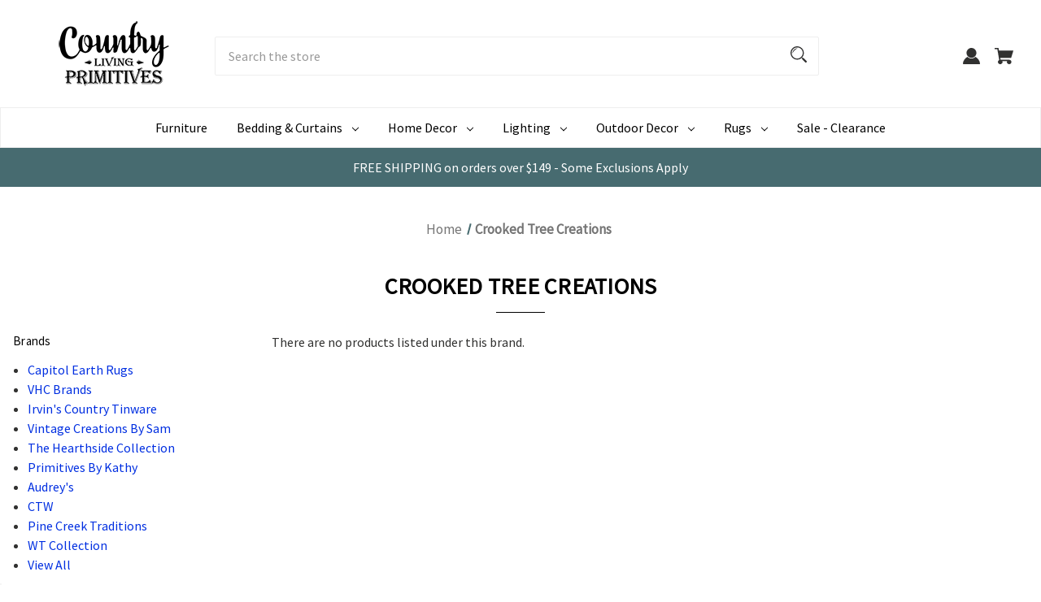

--- FILE ---
content_type: application/javascript; charset=UTF-8
request_url: https://cdn11.bigcommerce.com/s-dwlxj/stencil/e9c2b590-adba-013a-4673-1e7595965f1d/e/16e6daf0-adbf-013a-3105-6ac96eaedac5/dist/theme-bundle.chunk.6.js
body_size: 5771
content:
(window.webpackJsonp=window.webpackJsonp||[]).push([[6],{507:function(e,t,n){"use strict";n.r(t),function(e){n.d(t,"default",(function(){return c}));var o=n(10),r=n(550),a=n(542),i=n(551);var c=function(t){var n,r;function c(){return t.apply(this,arguments)||this}r=t,(n=c).prototype=Object.create(r.prototype),n.prototype.constructor=n,n.__proto__=r;var s=c.prototype;return s.onReady=function(){Object(a.a)(this.context.urls),e("#facetedSearch").length>0?this.initFacetedSearch():(this.onSortBySubmit=this.onSortBySubmit.bind(this),o.c.on("sortBy-submitted",this.onSortBySubmit))},s.initFacetedSearch=function(){var t=e("#product-listing-container"),n=e("#faceted-search-container"),o={template:{productListing:"brand/product-listing",sidebar:"brand/sidebar"},config:{shop_by_brand:!0,brand:{products:{limit:this.context.brandProductsPerPage}}},showMore:"brand/show-more"};this.facetedSearch=new i.a(o,(function(o){t.html(o.productListing),n.html(o.sidebar),e("body").triggerHandler("compareReset"),e("html, body").animate({scrollTop:0},100)}))},c}(r.a)}.call(this,n(1))},513:function(e,t){e.exports=function(e){return e}},514:function(e,t,n){var o=n(513),r=n(520);e.exports=function(e){return r(o(e).toLowerCase())}},515:function(e,t){var n=RegExp("[\\u200d\\ud800-\\udfff\\u0300-\\u036f\\ufe20-\\ufe2f\\u20d0-\\u20ff\\ufe0e\\ufe0f]");e.exports=function(e){return n.test(e)}},516:function(e,t){e.exports=function(e,t,n){for(var o=n-1,r=e.length;++o<r;)if(e[o]===t)return o;return-1}},517:function(e,t,n){"use strict";t.a={email:function(e){return/^.+@.+\..+/.test(e)},password:function(e){return this.notEmpty(e)},notEmpty:function(e){return e.length>0}}},518:function(e,t,n){"use strict";(function(e){n.d(t,"b",(function(){return d})),n.d(t,"a",(function(){return h})),n.d(t,"c",(function(){return p}));var o=n(514),r=n.n(o),a=n(527),i=n.n(a),c=n(519),s=n.n(c),u=n(136),l=n(517),f=["input","select","textarea"];function d(t,n){void 0===n&&(n={});var o=e(t),a=o.find(f.join(", ")),c=n.formFieldClass,u=void 0===c?"form-field":c;return a.each((function(t,n){!function(t,n){var o,a=e(t),c=a.parent("."+n),u=a.prop("tagName").toLowerCase(),l=n+"--"+u;if("input"===u){var f=a.prop("type");s()(["radio","checkbox","submit"],f)?l=n+"--"+i()(f):o=""+l+r()(f)}c.addClass(l).addClass(o)}(n,u)})),o}function p(t){var n={type:"hidden",name:"FormFieldIsText"+function(e){var t=e.prop("name").match(/(\[.*\])/);return t&&0!==t.length?t[0]:""}(t),value:"1"};t.after(e("<input />",n))}var h={setEmailValidation:function(e,t){t&&e.add({selector:t,validate:function(e,t){e(l.a.email(t))},errorMessage:"You must enter a valid email."})},setPasswordValidation:function(t,n,o,r,a){var i=e(n),c=[{selector:n,validate:function(e,t){var n=t.length;if(a)return e(!0);e(n)},errorMessage:"You must enter a password."},{selector:n,validate:function(e,t){var n=t.match(new RegExp(r.alpha))&&t.match(new RegExp(r.numeric))&&t.length>=r.minlength;if(a&&0===t.length)return e(!0);e(n)},errorMessage:r.error},{selector:o,validate:function(e,t){var n=t.length;if(a)return e(!0);e(n)},errorMessage:"You must enter a password."},{selector:o,validate:function(e,t){e(t===i.val())},errorMessage:"Your passwords do not match."}];t.add(c)},setMinMaxPriceValidation:function(e,t){var n=t.errorSelector,o=t.fieldsetSelector,r=t.formSelector,a=t.maxPriceSelector,i=t.minPriceSelector;e.configure({form:r,preventSubmit:!0,successClass:"_"}),e.add({errorMessage:"Min price must be less than max. price.",selector:i,validate:"min-max:"+i+":"+a}),e.add({errorMessage:"Min price must be less than max. price.",selector:a,validate:"min-max:"+i+":"+a}),e.add({errorMessage:"Max. price is required.",selector:a,validate:"presence"}),e.add({errorMessage:"Min. price is required.",selector:i,validate:"presence"}),e.add({errorMessage:"Input must be greater than 0.",selector:[i,a],validate:"min-number:0"}),e.setMessageOptions({selector:[i,a],parent:o,errorSpan:n})},setStateCountryValidation:function(e,t){t&&e.add({selector:t,validate:"presence",errorMessage:"The 'State/Province' field cannot be blank."})},cleanUpStateValidation:function(t){var n=e('[data-type="'+t.data("fieldType")+'"]');Object.keys(u.a.classes).forEach((function(e){n.hasClass(u.a.classes[e])&&n.removeClass(u.a.classes[e])}))}}}).call(this,n(1))},519:function(e,t,n){var o=n(516);e.exports=function(e,t){return!!(null==e?0:e.length)&&o(e,t,0)>-1}},520:function(e,t,n){var o=n(521)("toUpperCase");e.exports=o},521:function(e,t,n){var o=n(522),r=n(515),a=n(524),i=n(513);e.exports=function(e){return function(t){t=i(t);var n=r(t)?a(t):void 0,c=n?n[0]:t.charAt(0),s=n?o(n,1).join(""):t.slice(1);return c[e]()+s}}},522:function(e,t,n){var o=n(523);e.exports=function(e,t,n){var r=e.length;return n=void 0===n?r:n,!t&&n>=r?e:o(e,t,n)}},523:function(e,t){e.exports=function(e,t,n){var o=-1,r=e.length;t<0&&(t=-t>r?0:r+t),(n=n>r?r:n)<0&&(n+=r),r=t>n?0:n-t>>>0,t>>>=0;for(var a=Array(r);++o<r;)a[o]=e[o+t];return a}},524:function(e,t,n){var o=n(525),r=n(515),a=n(526);e.exports=function(e){return r(e)?a(e):o(e)}},525:function(e,t){e.exports=function(e){return e.split("")}},526:function(e,t){var n="[\\ud800-\\udfff]",o="[\\u0300-\\u036f\\ufe20-\\ufe2f\\u20d0-\\u20ff]",r="\\ud83c[\\udffb-\\udfff]",a="[^\\ud800-\\udfff]",i="(?:\\ud83c[\\udde6-\\uddff]){2}",c="[\\ud800-\\udbff][\\udc00-\\udfff]",s="(?:"+o+"|"+r+")"+"?",u="[\\ufe0e\\ufe0f]?"+s+("(?:\\u200d(?:"+[a,i,c].join("|")+")[\\ufe0e\\ufe0f]?"+s+")*"),l="(?:"+[a+o+"?",o,i,c,n].join("|")+")",f=RegExp(r+"(?="+r+")|"+l+u,"g");e.exports=function(e){return e.match(f)||[]}},527:function(e,t,n){var o=n(514),r=n(528)((function(e,t,n){return t=t.toLowerCase(),e+(n?o(t):t)}));e.exports=r},528:function(e,t,n){var o=n(529),r=n(530),a=n(531),i=RegExp("['’]","g");e.exports=function(e){return function(t){return o(a(r(t).replace(i,"")),e,"")}}},529:function(e,t){e.exports=function(e,t,n,o){var r=-1,a=null==e?0:e.length;for(o&&a&&(n=e[++r]);++r<a;)n=t(n,e[r],r,e);return n}},530:function(e,t){e.exports=function(e){return e}},531:function(e,t,n){var o=n(532),r=n(533),a=n(513),i=n(534);e.exports=function(e,t,n){return e=a(e),void 0===(t=n?void 0:t)?r(e)?i(e):o(e):e.match(t)||[]}},532:function(e,t){var n=/[^\x00-\x2f\x3a-\x40\x5b-\x60\x7b-\x7f]+/g;e.exports=function(e){return e.match(n)||[]}},533:function(e,t){var n=/[a-z][A-Z]|[A-Z]{2}[a-z]|[0-9][a-zA-Z]|[a-zA-Z][0-9]|[^a-zA-Z0-9 ]/;e.exports=function(e){return n.test(e)}},534:function(e,t){var n="\\xac\\xb1\\xd7\\xf7\\x00-\\x2f\\x3a-\\x40\\x5b-\\x60\\x7b-\\xbf\\u2000-\\u206f \\t\\x0b\\f\\xa0\\ufeff\\n\\r\\u2028\\u2029\\u1680\\u180e\\u2000\\u2001\\u2002\\u2003\\u2004\\u2005\\u2006\\u2007\\u2008\\u2009\\u200a\\u202f\\u205f\\u3000",o="["+n+"]",r="\\d+",a="[\\u2700-\\u27bf]",i="[a-z\\xdf-\\xf6\\xf8-\\xff]",c="[^\\ud800-\\udfff"+n+r+"\\u2700-\\u27bfa-z\\xdf-\\xf6\\xf8-\\xffA-Z\\xc0-\\xd6\\xd8-\\xde]",s="(?:\\ud83c[\\udde6-\\uddff]){2}",u="[\\ud800-\\udbff][\\udc00-\\udfff]",l="[A-Z\\xc0-\\xd6\\xd8-\\xde]",f="(?:"+i+"|"+c+")",d="(?:"+l+"|"+c+")",p="(?:[\\u0300-\\u036f\\ufe20-\\ufe2f\\u20d0-\\u20ff]|\\ud83c[\\udffb-\\udfff])?",h="[\\ufe0e\\ufe0f]?"+p+("(?:\\u200d(?:"+["[^\\ud800-\\udfff]",s,u].join("|")+")[\\ufe0e\\ufe0f]?"+p+")*"),g="(?:"+[a,s,u].join("|")+")"+h,m=RegExp([l+"?"+i+"+(?:['’](?:d|ll|m|re|s|t|ve))?(?="+[o,l,"$"].join("|")+")",d+"+(?:['’](?:D|LL|M|RE|S|T|VE))?(?="+[o,l+f,"$"].join("|")+")",l+"?"+f+"+(?:['’](?:d|ll|m|re|s|t|ve))?",l+"+(?:['’](?:D|LL|M|RE|S|T|VE))?","\\d*(?:1ST|2ND|3RD|(?![123])\\dTH)(?=\\b|[a-z_])","\\d*(?:1st|2nd|3rd|(?![123])\\dth)(?=\\b|[A-Z_])",r,g].join("|"),"g");e.exports=function(e){return e.match(m)||[]}},536:function(e,t,n){var o=n(137);e.exports=function(){if(!arguments.length)return[];var e=arguments[0];return o(e)?e:[e]}},537:function(e,t,n){var o=n(516);e.exports=function(e,t){return!!(null==e?0:e.length)&&o(e,t,0)>-1}},538:function(e,t){e.exports=function(e,t,n){for(var o=-1,r=null==e?0:e.length;++o<r;)if(n(t,e[o]))return!0;return!1}},539:function(e,t,n){var o=n(516);e.exports=function(e,t){return!!(null==e?0:e.length)&&o(e,t,0)>-1}},540:function(e,t,n){var o=n(228),r=n(141);e.exports=function(e){return r(e)&&o(e)}},542:function(e,t,n){"use strict";(function(e){var o=n(543),r=n.n(o),a=n(34);function i(e,t,n){0!==e.length?(t.is("visible")||t.addClass("show"),t.attr("href",n.compare+"/"+e.join("/")),t.find("span.countPill").html(e.length)):t.removeClass("show")}t.a=function(t){var n=[],o=e("a[data-compare-nav]");e("body").on("compareReset",(function(){var a=e("body").find('input[name="products[]"]:checked');i(n=a.length?r()(a,(function(e){return e.value})):[],o,t)})),e("body").triggerHandler("compareReset"),e("body").on("click","[data-compare-id]",(function(o){var r,a=o.currentTarget.value,c=e("a[data-compare-nav]");o.currentTarget.checked?(r=a,n.push(r)):function(e,t){var n=e.indexOf(t);n>-1&&e.splice(n,1)}(n,a),i(n,c,t)})),e("body").on("submit","[data-product-compare]",(function(t){e(t.currentTarget).find('input[name="products[]"]:checked').length<=1&&(Object(a.d)("You must select at least two products to compare"),t.preventDefault())})),e("body").on("click","a[data-compare-nav]",(function(){if(e("body").find('input[name="products[]"]:checked').length<=1)return Object(a.d)("You must select at least two products to compare"),!1}))}}).call(this,n(1))},543:function(e,t){e.exports=function(e,t){for(var n=-1,o=null==e?0:e.length,r=Array(o);++n<o;)r[n]=t(e[n],n,e);return r}},550:function(e,t,n){"use strict";(function(e){n.d(t,"a",(function(){return c}));var o=n(76),r=n(138),a=n(100),i=n.n(a);var c=function(t){var n,o;function a(){return t.apply(this,arguments)||this}return o=t,(n=a).prototype=Object.create(o.prototype),n.prototype.constructor=n,n.__proto__=o,a.prototype.onSortBySubmit=function(t){var n=i.a.parse(window.location.href,!0),o=e(t.currentTarget).serialize().split("=");n.query[o[0]]=o[1],delete n.query.page,t.preventDefault(),window.location=i.a.format({pathname:n.pathname,search:r.a.buildQueryString(n.query)})},a}(o.a)}).call(this,n(1))},551:function(e,t,n){"use strict";(function(e){var o=n(519),r=n.n(o),a=n(552),i=n.n(a),c=n(560),s=n.n(c),u=n(77),l=n.n(u),f=n(10),d=n(100),p=n.n(d),h=n(138),g=n(34),m=n(37),v=n(518),b=n(136),S=function(){function t(t,n,o){var r=this,a={accordionToggleSelector:"#facetedSearch .accordion-navigation, #facetedSearch .facetedSearch-toggle",blockerSelector:"#facetedSearch .blocker",clearFacetSelector:"#facetedSearch .facetedSearch-clearLink",componentSelector:"#facetedSearch-navList",facetNavListSelector:"#facetedSearch .navList",priceRangeErrorSelector:"#facet-range-form .form-inlineMessage",priceRangeFieldsetSelector:"#facet-range-form .form-fieldset",priceRangeFormSelector:"#facet-range-form",priceRangeMaxPriceSelector:"#facet-range-form [name=max_price]",priceRangeMinPriceSelector:"#facet-range-form [name=min_price]",showMoreToggleSelector:"#facetedSearch .accordion-content .toggleLink",facetedSearchFilterItems:"#facetedSearch-filterItems .form-input",modal:Object(g.a)("#modal")[0],modalOpen:!1};this.requestOptions=t,this.callback=n,this.options=l()({},a,o),this.collapsedFacets=[],this.collapsedFacetItems=[],Object(m.b)(),this.initPriceValidator(),e(this.options.facetNavListSelector).each((function(t,n){r.collapseFacetItems(e(n))})),e(this.options.accordionToggleSelector).each((function(t,n){var o=e(n).data("collapsibleInstance");o.isCollapsed&&r.collapsedFacets.push(o.targetId)})),setTimeout((function(){e(r.options.componentSelector).is(":hidden")&&r.collapseAllFacets()})),this.onStateChange=this.onStateChange.bind(this),this.onToggleClick=this.onToggleClick.bind(this),this.onAccordionToggle=this.onAccordionToggle.bind(this),this.onClearFacet=this.onClearFacet.bind(this),this.onFacetClick=this.onFacetClick.bind(this),this.onRangeSubmit=this.onRangeSubmit.bind(this),this.onSortBySubmit=this.onSortBySubmit.bind(this),this.filterFacetItems=this.filterFacetItems.bind(this),this.bindEvents()}var n=t.prototype;return n.refreshView=function(e){e&&this.callback(e),Object(m.b)(),this.initPriceValidator(),this.restoreCollapsedFacets(),this.restoreCollapsedFacetItems(),this.bindEvents()},n.updateView=function(){var t=this;e(this.options.blockerSelector).show(),f.a.getPage(h.a.getUrl(),this.requestOptions,(function(n,o){if(e(t.options.blockerSelector).hide(),n)throw new Error(n);t.refreshView(o)}))},n.expandFacetItems=function(e){var t=e.attr("id");this.collapsedFacetItems=s()(this.collapsedFacetItems,t)},n.collapseFacetItems=function(e){var t=e.attr("id"),n=e.data("hasMoreResults");this.collapsedFacetItems=n?i()(this.collapsedFacetItems,[t]):s()(this.collapsedFacetItems,t)},n.toggleFacetItems=function(e){var t=e.attr("id");return r()(this.collapsedFacetItems,t)?(this.getMoreFacetResults(e),!0):(this.collapseFacetItems(e),!1)},n.getMoreFacetResults=function(e){var t=this,n=e.data("facet"),o=h.a.getUrl();return this.requestOptions.showMore&&f.a.getPage(o,{template:this.requestOptions.showMore,params:{list_all:n}},(function(e,n){if(e)throw new Error(e);t.options.modal.open(),t.options.modalOpen=!0,t.options.modal.updateContent(n)})),this.collapseFacetItems(e),!1},n.filterFacetItems=function(t){var n=e(".navList-item"),o=e(t.currentTarget).val().toLowerCase();n.each((function(t,n){-1!==e(n).text().toLowerCase().indexOf(o)?e(n).show():e(n).hide()}))},n.expandFacet=function(e){e.data("collapsibleInstance").open()},n.collapseFacet=function(e){e.data("collapsibleInstance").close()},n.collapseAllFacets=function(){var t=this;e(this.options.accordionToggleSelector).each((function(n,o){var r=e(o);t.collapseFacet(r)}))},n.expandAllFacets=function(){var t=this;e(this.options.accordionToggleSelector).each((function(n,o){var r=e(o);t.expandFacet(r)}))},n.initPriceValidator=function(){if(0!==e(this.options.priceRangeFormSelector).length){var t=Object(b.a)(),n={errorSelector:this.options.priceRangeErrorSelector,fieldsetSelector:this.options.priceRangeFieldsetSelector,formSelector:this.options.priceRangeFormSelector,maxPriceSelector:this.options.priceRangeMaxPriceSelector,minPriceSelector:this.options.priceRangeMinPriceSelector};v.a.setMinMaxPriceValidation(t,n),this.priceRangeValidator=t}},n.restoreCollapsedFacetItems=function(){var t=this;e(this.options.facetNavListSelector).each((function(n,o){var a=e(o),i=a.attr("id");r()(t.collapsedFacetItems,i)?t.collapseFacetItems(a):t.expandFacetItems(a)}))},n.restoreCollapsedFacets=function(){var t=this;e(this.options.accordionToggleSelector).each((function(n,o){var a=e(o),i=a.data("collapsibleInstance").targetId;r()(t.collapsedFacets,i)?t.collapseFacet(a):t.expandFacet(a)}))},n.bindEvents=function(){this.unbindEvents(),e(window).on("statechange",this.onStateChange),e(window).on("popstate",this.onPopState),e(document).on("click",this.options.showMoreToggleSelector,this.onToggleClick),e(document).on("toggle.collapsible",this.options.accordionToggleSelector,this.onAccordionToggle),e(document).on("keyup",this.options.facetedSearchFilterItems,this.filterFacetItems),e(this.options.clearFacetSelector).on("click",this.onClearFacet),f.c.on("facetedSearch-facet-clicked",this.onFacetClick),f.c.on("facetedSearch-range-submitted",this.onRangeSubmit),f.c.on("sortBy-submitted",this.onSortBySubmit)},n.unbindEvents=function(){e(window).off("statechange",this.onStateChange),e(window).off("popstate",this.onPopState),e(document).off("click",this.options.showMoreToggleSelector,this.onToggleClick),e(document).off("toggle.collapsible",this.options.accordionToggleSelector,this.onAccordionToggle),e(document).off("keyup",this.options.facetedSearchFilterItems,this.filterFacetItems),e(this.options.clearFacetSelector).off("click",this.onClearFacet),f.c.off("facetedSearch-facet-clicked",this.onFacetClick),f.c.off("facetedSearch-range-submitted",this.onRangeSubmit),f.c.off("sortBy-submitted",this.onSortBySubmit)},n.onClearFacet=function(t){var n=e(t.currentTarget).attr("href");t.preventDefault(),t.stopPropagation(),h.a.goToUrl(n)},n.onToggleClick=function(t){var n=e(t.currentTarget),o=e(n.attr("href"));t.preventDefault(),this.toggleFacetItems(o)},n.onFacetClick=function(t){var n=e(t.currentTarget),o=n.attr("href");t.preventDefault(),n.toggleClass("is-selected"),h.a.goToUrl(o),this.options.modalOpen&&this.options.modal.close()},n.onSortBySubmit=function(t){var n=p.a.parse(window.location.href,!0),o=e(t.currentTarget).serialize().split("=");n.query[o[0]]=o[1],delete n.query.page;var r={};Object.assign(r,n.query),t.preventDefault(),h.a.goToUrl(p.a.format({pathname:n.pathname,search:h.a.buildQueryString(r)}))},n.onRangeSubmit=function(t){if(t.preventDefault(),this.priceRangeValidator.areAll(b.a.constants.VALID)){var n=p.a.parse(window.location.href,!0),o=decodeURI(e(t.currentTarget).serialize()).split("&");for(var r in o=h.a.parseQueryParams(o))o.hasOwnProperty(r)&&(n.query[r]=o[r]);var a={};Object.assign(a,n.query),h.a.goToUrl(p.a.format({pathname:n.pathname,search:h.a.buildQueryString(a)}))}},n.onStateChange=function(){this.updateView()},n.onAccordionToggle=function(t){var n=e(t.currentTarget).data("collapsibleInstance"),o=n.targetId;n.isCollapsed?this.collapsedFacets=i()(this.collapsedFacets,[o]):this.collapsedFacets=s()(this.collapsedFacets,o)},n.onPopState=function(){var t=window.location.href;if(!new URLSearchParams(t).has("page")){var n=e(".pagination-link").attr("href").replace(/page=[0-9]+/i,"page=1");window.history.replaceState({},document.title,n)}e(window).trigger("statechange")},t}();t.a=S}).call(this,n(1))},552:function(e,t,n){var o=n(553),r=n(227),a=n(557),i=n(540),c=r((function(e){return a(o(e,1,i,!0))}));e.exports=c},553:function(e,t,n){var o=n(554),r=n(555);e.exports=function e(t,n,a,i,c){var s=-1,u=t.length;for(a||(a=r),c||(c=[]);++s<u;){var l=t[s];n>0&&a(l)?n>1?e(l,n-1,a,i,c):o(c,l):i||(c[c.length]=l)}return c}},554:function(e,t){e.exports=function(e,t){for(var n=-1,o=t.length,r=e.length;++n<o;)e[r+n]=t[n];return e}},555:function(e,t,n){var o=n(556),r=n(230),a=n(137),i=o?o.isConcatSpreadable:void 0;e.exports=function(e){return a(e)||r(e)||!!(i&&e&&e[i])}},556:function(e,t,n){var o=n(139).Symbol;e.exports=o},557:function(e,t,n){var o=n(536),r=n(537),a=n(538),i=n(539),c=n(558),s=n(559);e.exports=function(e,t,n){var u=-1,l=r,f=e.length,d=!0,p=[],h=p;if(n)d=!1,l=a;else if(f>=200){var g=t?null:c(e);if(g)return s(g);d=!1,l=i,h=new o}else h=t?[]:p;e:for(;++u<f;){var m=e[u],v=t?t(m):m;if(m=n||0!==m?m:0,d&&v==v){for(var b=h.length;b--;)if(h[b]===v)continue e;t&&h.push(v),p.push(m)}else l(h,v,n)||(h!==p&&h.push(v),p.push(m))}return p}},558:function(e,t){e.exports=function(){}},559:function(e,t){e.exports=function(){return[]}},560:function(e,t,n){var o=n(561),r=n(227),a=n(540),i=r((function(e,t){return a(e)?o(e,t):[]}));e.exports=i},561:function(e,t,n){var o=n(536),r=n(537),a=n(538),i=n(562),c=n(563),s=n(539);e.exports=function(e,t,n,u){var l=-1,f=r,d=!0,p=e.length,h=[],g=t.length;if(!p)return h;n&&(t=i(t,c(n))),u?(f=a,d=!1):t.length>=200&&(f=s,d=!1,t=new o(t));e:for(;++l<p;){var m=e[l],v=null==n?m:n(m);if(m=u||0!==m?m:0,d&&v==v){for(var b=g;b--;)if(t[b]===v)continue e;h.push(m)}else f(t,v,u)||h.push(m)}return h}},562:function(e,t){e.exports=function(e,t){for(var n=-1,o=null==e?0:e.length,r=Array(o);++n<o;)r[n]=t(e[n],n,e);return r}},563:function(e,t){e.exports=function(e){return function(t){return e(t)}}}}]);
//# sourceMappingURL=theme-bundle.chunk.6.js.map